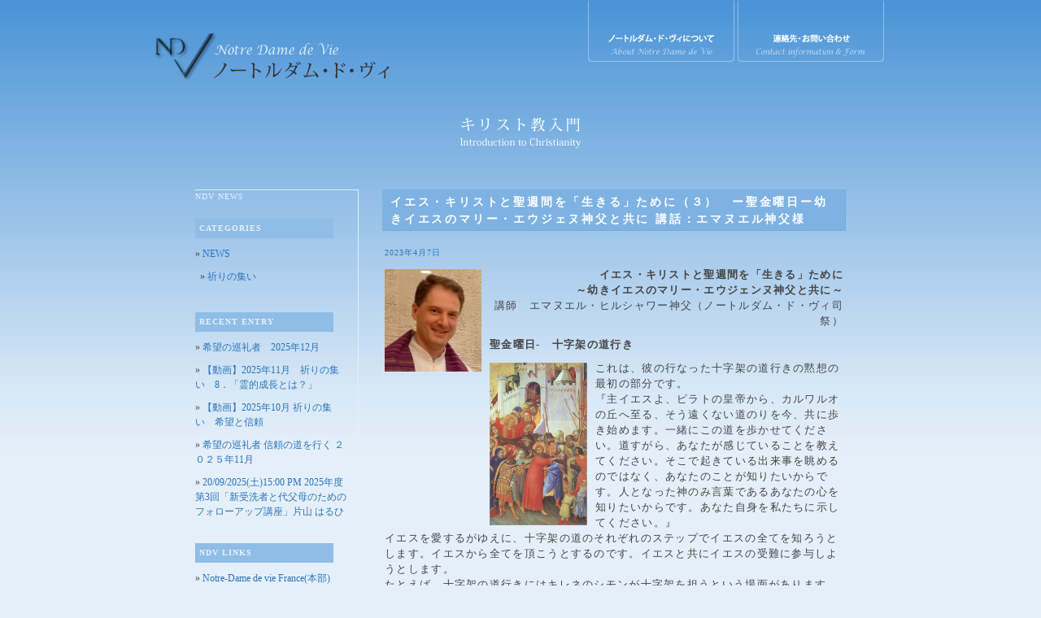

--- FILE ---
content_type: text/html; charset=UTF-8
request_url: https://ndv-jp.org/news/4396
body_size: 11267
content:

<!DOCTYPE html PUBLIC "-//W3C//DTD XHTML 1.0 Transitional//EN" "http://www.w3.org/TR/xhtml1/DTD/xhtml1-transitional.dtd">
<html xmlns="http://www.w3.org/1999/xhtml" lang="ja">

<head profile="http://gmpg.org/xfn/11">

<!-- Google tag (gtag.js) -->
<script async src="https://www.googletagmanager.com/gtag/js?id=G-LSQZEL2JW7"></script>
<script>
  window.dataLayer = window.dataLayer || [];
  function gtag(){dataLayer.push(arguments);}
  gtag('js', new Date());

  gtag('config', 'G-LSQZEL2JW7');
</script>


<meta http-equiv="Content-Type" content="text/html; charset=UTF-8" />
<meta name="viewport" content="width=device-width"><title>
イエス・キリストと聖週間を「生きる」ために（３）　ー聖金曜日ー幼きイエスのマリー・エウジェヌ神父と共に  講話：エマヌエル神父様 &laquo; ノートルダム・ド・ヴィ（ノートルダムドヴィいのちの聖母会）</title>
<script type="text/javascript" src="https://ndv-jp.org/wp-content/themes/sb_basic_v2/scripts/prototype.js"></script>
<script type="text/javascript" src="https://ndv-jp.org/wp-content/themes/sb_basic_v2/scripts/scriptaculous/scriptaculous.js?load=effects"></script>
<script type="text/javascript" src="https://ndv-jp.org/wp-content/themes/sb_basic_v2/scripts/soundboard.js"></script>
<script type="text/javascript" src="//ajax.googleapis.com/ajax/libs/jquery/1/jquery.min.js"></script>
<link rel="stylesheet" media="print, screen and (min-width: 640px)" href="https://ndv-jp.org/wp-content/themes/sb_basic_v2/pc.css">
<link rel="stylesheet" media="screen and (max-width: 639px)" href="https://ndv-jp.org/wp-content/themes/sb_basic_v2/sp.css">
<style type="text/css" media="screen">
	@import url( https://ndv-jp.org/wp-content/themes/sb_basic_v2/style.css );
</style>
<link rel="pingback" href="https://ndv-jp.org/xmlrpc.php" />

<!---->
<script type="text/javascript" src="https://ndv-jp.org/wp-content/themes/sb_basic_v2/scripts/flexslider/jquery.flexslider.js"></script>
<link href="https://ndv-jp.org/wp-content/themes/sb_basic_v2/scripts/flexslider/flexslider.css" rel="stylesheet" type="text/css" />
<script language="javascript">
$(function() {
	$(".flexslider").flexslider({
	animation: "fade",              //String: Select your animation type, "fade" or "slide"
	easing: "swing",               //{NEW} String: Determines the easing method used in jQuery transitions. jQuery easing plugin is supported!
	direction: "horizontal",        //String: Select the sliding direction, "horizontal" or "vertical"
	slideshow: true,                //Boolean: Animate slider automatically
	slideshowSpeed: 2000,           //Integer: Set the speed of the slideshow cycling, in milliseconds
	animationSpeed: 1000,            //Integer: Set the speed of animations, in milliseconds
	animationLoop: true,
	initDelay: 0,                   //{NEW} Integer: Set an initialization delay, in milliseconds
	 
	// Usability features
	pauseOnAction: true,            //Boolean: Pause the slideshow when interacting with control elements, highly recommended.
	pauseOnHover: false,            //Boolean: Pause the slideshow when hovering over slider, then resume when no longer hovering
	useCSS: true,                   //{NEW} Boolean: Slider will use CSS3 transitions if available
	touch: true,                    //{NEW} Boolean: Allow touch swipe navigation of the slider on touch-enabled devices
	video: false,                   //{NEW} Boolean: If using video in the slider, will prevent CSS3 3D Transforms to avoid graphical glitches
	 
	// Primary Controls
	controlNav: false,               //Boolean: Create navigation for paging control of each clide? Note: Leave true for manualControls usage
	directionNav: false,             //Boolean: Create navigation for previous/next navigation? (true/false)
	prevText: "Previous",           //String: Set the text for the "previous" directionNav item
	nextText: "Next",               //String: Set the text for the "next" directionNav item
	 
	// Secondary Navigation
	keyboard: true,                 //Boolean: Allow slider navigating via keyboard left/right keys
	multipleKeyboard: false,        //{NEW} Boolean: Allow keyboard navigation to affect multiple sliders. Default behavior cuts out keyboard navigation with more than one slider present.
	mousewheel: false,              //{UPDATED} Boolean: Requires jquery.mousewheel.js (https://github.com/brandonaaron/jquery-mousewheel) - Allows slider navigating via mousewheel
	pausePlay: false,               //Boolean: Create pause/play dynamic element
	pauseText: 'Pause',             //String: Set the text for the "pause" pausePlay item
	playText: 'Play',               //String: Set the text for the "play" pausePlay item
	 
	// Carousel Options
	itemWidth: 0,                   //{NEW} Integer: Box-model width of individual carousel items, including horizontal borders and padding.
	itemMargin: 0,                  //{NEW} Integer: Margin between carousel items.
	minItems: 0,                    //{NEW} Integer: Minimum number of carousel items that should be visible. Items will resize fluidly when below this.
	maxItems: 0,                    //{NEW} Integer: Maxmimum number of carousel items that should be visible. Items will resize fluidly when above this limit.
	move: 0,                        //{NEW} Integer: Number of carousel items that should move on animation. If 0, slider will move all visible items.
    });
});
</script>

<meta name='robots' content='max-image-preview:large' />
<link rel="alternate" type="application/rss+xml" title="ノートルダム・ド・ヴィ（ノートルダムドヴィいのちの聖母会） &raquo; フィード" href="https://ndv-jp.org/feed" />
<link rel="alternate" type="application/rss+xml" title="ノートルダム・ド・ヴィ（ノートルダムドヴィいのちの聖母会） &raquo; コメントフィード" href="https://ndv-jp.org/comments/feed" />
<script type="text/javascript">
/* <![CDATA[ */
window._wpemojiSettings = {"baseUrl":"https:\/\/s.w.org\/images\/core\/emoji\/15.0.3\/72x72\/","ext":".png","svgUrl":"https:\/\/s.w.org\/images\/core\/emoji\/15.0.3\/svg\/","svgExt":".svg","source":{"concatemoji":"https:\/\/ndv-jp.org\/wp-includes\/js\/wp-emoji-release.min.js?ver=6.5.7"}};
/*! This file is auto-generated */
!function(i,n){var o,s,e;function c(e){try{var t={supportTests:e,timestamp:(new Date).valueOf()};sessionStorage.setItem(o,JSON.stringify(t))}catch(e){}}function p(e,t,n){e.clearRect(0,0,e.canvas.width,e.canvas.height),e.fillText(t,0,0);var t=new Uint32Array(e.getImageData(0,0,e.canvas.width,e.canvas.height).data),r=(e.clearRect(0,0,e.canvas.width,e.canvas.height),e.fillText(n,0,0),new Uint32Array(e.getImageData(0,0,e.canvas.width,e.canvas.height).data));return t.every(function(e,t){return e===r[t]})}function u(e,t,n){switch(t){case"flag":return n(e,"\ud83c\udff3\ufe0f\u200d\u26a7\ufe0f","\ud83c\udff3\ufe0f\u200b\u26a7\ufe0f")?!1:!n(e,"\ud83c\uddfa\ud83c\uddf3","\ud83c\uddfa\u200b\ud83c\uddf3")&&!n(e,"\ud83c\udff4\udb40\udc67\udb40\udc62\udb40\udc65\udb40\udc6e\udb40\udc67\udb40\udc7f","\ud83c\udff4\u200b\udb40\udc67\u200b\udb40\udc62\u200b\udb40\udc65\u200b\udb40\udc6e\u200b\udb40\udc67\u200b\udb40\udc7f");case"emoji":return!n(e,"\ud83d\udc26\u200d\u2b1b","\ud83d\udc26\u200b\u2b1b")}return!1}function f(e,t,n){var r="undefined"!=typeof WorkerGlobalScope&&self instanceof WorkerGlobalScope?new OffscreenCanvas(300,150):i.createElement("canvas"),a=r.getContext("2d",{willReadFrequently:!0}),o=(a.textBaseline="top",a.font="600 32px Arial",{});return e.forEach(function(e){o[e]=t(a,e,n)}),o}function t(e){var t=i.createElement("script");t.src=e,t.defer=!0,i.head.appendChild(t)}"undefined"!=typeof Promise&&(o="wpEmojiSettingsSupports",s=["flag","emoji"],n.supports={everything:!0,everythingExceptFlag:!0},e=new Promise(function(e){i.addEventListener("DOMContentLoaded",e,{once:!0})}),new Promise(function(t){var n=function(){try{var e=JSON.parse(sessionStorage.getItem(o));if("object"==typeof e&&"number"==typeof e.timestamp&&(new Date).valueOf()<e.timestamp+604800&&"object"==typeof e.supportTests)return e.supportTests}catch(e){}return null}();if(!n){if("undefined"!=typeof Worker&&"undefined"!=typeof OffscreenCanvas&&"undefined"!=typeof URL&&URL.createObjectURL&&"undefined"!=typeof Blob)try{var e="postMessage("+f.toString()+"("+[JSON.stringify(s),u.toString(),p.toString()].join(",")+"));",r=new Blob([e],{type:"text/javascript"}),a=new Worker(URL.createObjectURL(r),{name:"wpTestEmojiSupports"});return void(a.onmessage=function(e){c(n=e.data),a.terminate(),t(n)})}catch(e){}c(n=f(s,u,p))}t(n)}).then(function(e){for(var t in e)n.supports[t]=e[t],n.supports.everything=n.supports.everything&&n.supports[t],"flag"!==t&&(n.supports.everythingExceptFlag=n.supports.everythingExceptFlag&&n.supports[t]);n.supports.everythingExceptFlag=n.supports.everythingExceptFlag&&!n.supports.flag,n.DOMReady=!1,n.readyCallback=function(){n.DOMReady=!0}}).then(function(){return e}).then(function(){var e;n.supports.everything||(n.readyCallback(),(e=n.source||{}).concatemoji?t(e.concatemoji):e.wpemoji&&e.twemoji&&(t(e.twemoji),t(e.wpemoji)))}))}((window,document),window._wpemojiSettings);
/* ]]> */
</script>
<style id='wp-emoji-styles-inline-css' type='text/css'>

	img.wp-smiley, img.emoji {
		display: inline !important;
		border: none !important;
		box-shadow: none !important;
		height: 1em !important;
		width: 1em !important;
		margin: 0 0.07em !important;
		vertical-align: -0.1em !important;
		background: none !important;
		padding: 0 !important;
	}
</style>
<link rel='stylesheet' id='wp-block-library-css' href='https://ndv-jp.org/wp-includes/css/dist/block-library/style.min.css?ver=6.5.7' type='text/css' media='all' />
<style id='classic-theme-styles-inline-css' type='text/css'>
/*! This file is auto-generated */
.wp-block-button__link{color:#fff;background-color:#32373c;border-radius:9999px;box-shadow:none;text-decoration:none;padding:calc(.667em + 2px) calc(1.333em + 2px);font-size:1.125em}.wp-block-file__button{background:#32373c;color:#fff;text-decoration:none}
</style>
<style id='global-styles-inline-css' type='text/css'>
body{--wp--preset--color--black: #000000;--wp--preset--color--cyan-bluish-gray: #abb8c3;--wp--preset--color--white: #ffffff;--wp--preset--color--pale-pink: #f78da7;--wp--preset--color--vivid-red: #cf2e2e;--wp--preset--color--luminous-vivid-orange: #ff6900;--wp--preset--color--luminous-vivid-amber: #fcb900;--wp--preset--color--light-green-cyan: #7bdcb5;--wp--preset--color--vivid-green-cyan: #00d084;--wp--preset--color--pale-cyan-blue: #8ed1fc;--wp--preset--color--vivid-cyan-blue: #0693e3;--wp--preset--color--vivid-purple: #9b51e0;--wp--preset--gradient--vivid-cyan-blue-to-vivid-purple: linear-gradient(135deg,rgba(6,147,227,1) 0%,rgb(155,81,224) 100%);--wp--preset--gradient--light-green-cyan-to-vivid-green-cyan: linear-gradient(135deg,rgb(122,220,180) 0%,rgb(0,208,130) 100%);--wp--preset--gradient--luminous-vivid-amber-to-luminous-vivid-orange: linear-gradient(135deg,rgba(252,185,0,1) 0%,rgba(255,105,0,1) 100%);--wp--preset--gradient--luminous-vivid-orange-to-vivid-red: linear-gradient(135deg,rgba(255,105,0,1) 0%,rgb(207,46,46) 100%);--wp--preset--gradient--very-light-gray-to-cyan-bluish-gray: linear-gradient(135deg,rgb(238,238,238) 0%,rgb(169,184,195) 100%);--wp--preset--gradient--cool-to-warm-spectrum: linear-gradient(135deg,rgb(74,234,220) 0%,rgb(151,120,209) 20%,rgb(207,42,186) 40%,rgb(238,44,130) 60%,rgb(251,105,98) 80%,rgb(254,248,76) 100%);--wp--preset--gradient--blush-light-purple: linear-gradient(135deg,rgb(255,206,236) 0%,rgb(152,150,240) 100%);--wp--preset--gradient--blush-bordeaux: linear-gradient(135deg,rgb(254,205,165) 0%,rgb(254,45,45) 50%,rgb(107,0,62) 100%);--wp--preset--gradient--luminous-dusk: linear-gradient(135deg,rgb(255,203,112) 0%,rgb(199,81,192) 50%,rgb(65,88,208) 100%);--wp--preset--gradient--pale-ocean: linear-gradient(135deg,rgb(255,245,203) 0%,rgb(182,227,212) 50%,rgb(51,167,181) 100%);--wp--preset--gradient--electric-grass: linear-gradient(135deg,rgb(202,248,128) 0%,rgb(113,206,126) 100%);--wp--preset--gradient--midnight: linear-gradient(135deg,rgb(2,3,129) 0%,rgb(40,116,252) 100%);--wp--preset--font-size--small: 13px;--wp--preset--font-size--medium: 20px;--wp--preset--font-size--large: 36px;--wp--preset--font-size--x-large: 42px;--wp--preset--spacing--20: 0.44rem;--wp--preset--spacing--30: 0.67rem;--wp--preset--spacing--40: 1rem;--wp--preset--spacing--50: 1.5rem;--wp--preset--spacing--60: 2.25rem;--wp--preset--spacing--70: 3.38rem;--wp--preset--spacing--80: 5.06rem;--wp--preset--shadow--natural: 6px 6px 9px rgba(0, 0, 0, 0.2);--wp--preset--shadow--deep: 12px 12px 50px rgba(0, 0, 0, 0.4);--wp--preset--shadow--sharp: 6px 6px 0px rgba(0, 0, 0, 0.2);--wp--preset--shadow--outlined: 6px 6px 0px -3px rgba(255, 255, 255, 1), 6px 6px rgba(0, 0, 0, 1);--wp--preset--shadow--crisp: 6px 6px 0px rgba(0, 0, 0, 1);}:where(.is-layout-flex){gap: 0.5em;}:where(.is-layout-grid){gap: 0.5em;}body .is-layout-flex{display: flex;}body .is-layout-flex{flex-wrap: wrap;align-items: center;}body .is-layout-flex > *{margin: 0;}body .is-layout-grid{display: grid;}body .is-layout-grid > *{margin: 0;}:where(.wp-block-columns.is-layout-flex){gap: 2em;}:where(.wp-block-columns.is-layout-grid){gap: 2em;}:where(.wp-block-post-template.is-layout-flex){gap: 1.25em;}:where(.wp-block-post-template.is-layout-grid){gap: 1.25em;}.has-black-color{color: var(--wp--preset--color--black) !important;}.has-cyan-bluish-gray-color{color: var(--wp--preset--color--cyan-bluish-gray) !important;}.has-white-color{color: var(--wp--preset--color--white) !important;}.has-pale-pink-color{color: var(--wp--preset--color--pale-pink) !important;}.has-vivid-red-color{color: var(--wp--preset--color--vivid-red) !important;}.has-luminous-vivid-orange-color{color: var(--wp--preset--color--luminous-vivid-orange) !important;}.has-luminous-vivid-amber-color{color: var(--wp--preset--color--luminous-vivid-amber) !important;}.has-light-green-cyan-color{color: var(--wp--preset--color--light-green-cyan) !important;}.has-vivid-green-cyan-color{color: var(--wp--preset--color--vivid-green-cyan) !important;}.has-pale-cyan-blue-color{color: var(--wp--preset--color--pale-cyan-blue) !important;}.has-vivid-cyan-blue-color{color: var(--wp--preset--color--vivid-cyan-blue) !important;}.has-vivid-purple-color{color: var(--wp--preset--color--vivid-purple) !important;}.has-black-background-color{background-color: var(--wp--preset--color--black) !important;}.has-cyan-bluish-gray-background-color{background-color: var(--wp--preset--color--cyan-bluish-gray) !important;}.has-white-background-color{background-color: var(--wp--preset--color--white) !important;}.has-pale-pink-background-color{background-color: var(--wp--preset--color--pale-pink) !important;}.has-vivid-red-background-color{background-color: var(--wp--preset--color--vivid-red) !important;}.has-luminous-vivid-orange-background-color{background-color: var(--wp--preset--color--luminous-vivid-orange) !important;}.has-luminous-vivid-amber-background-color{background-color: var(--wp--preset--color--luminous-vivid-amber) !important;}.has-light-green-cyan-background-color{background-color: var(--wp--preset--color--light-green-cyan) !important;}.has-vivid-green-cyan-background-color{background-color: var(--wp--preset--color--vivid-green-cyan) !important;}.has-pale-cyan-blue-background-color{background-color: var(--wp--preset--color--pale-cyan-blue) !important;}.has-vivid-cyan-blue-background-color{background-color: var(--wp--preset--color--vivid-cyan-blue) !important;}.has-vivid-purple-background-color{background-color: var(--wp--preset--color--vivid-purple) !important;}.has-black-border-color{border-color: var(--wp--preset--color--black) !important;}.has-cyan-bluish-gray-border-color{border-color: var(--wp--preset--color--cyan-bluish-gray) !important;}.has-white-border-color{border-color: var(--wp--preset--color--white) !important;}.has-pale-pink-border-color{border-color: var(--wp--preset--color--pale-pink) !important;}.has-vivid-red-border-color{border-color: var(--wp--preset--color--vivid-red) !important;}.has-luminous-vivid-orange-border-color{border-color: var(--wp--preset--color--luminous-vivid-orange) !important;}.has-luminous-vivid-amber-border-color{border-color: var(--wp--preset--color--luminous-vivid-amber) !important;}.has-light-green-cyan-border-color{border-color: var(--wp--preset--color--light-green-cyan) !important;}.has-vivid-green-cyan-border-color{border-color: var(--wp--preset--color--vivid-green-cyan) !important;}.has-pale-cyan-blue-border-color{border-color: var(--wp--preset--color--pale-cyan-blue) !important;}.has-vivid-cyan-blue-border-color{border-color: var(--wp--preset--color--vivid-cyan-blue) !important;}.has-vivid-purple-border-color{border-color: var(--wp--preset--color--vivid-purple) !important;}.has-vivid-cyan-blue-to-vivid-purple-gradient-background{background: var(--wp--preset--gradient--vivid-cyan-blue-to-vivid-purple) !important;}.has-light-green-cyan-to-vivid-green-cyan-gradient-background{background: var(--wp--preset--gradient--light-green-cyan-to-vivid-green-cyan) !important;}.has-luminous-vivid-amber-to-luminous-vivid-orange-gradient-background{background: var(--wp--preset--gradient--luminous-vivid-amber-to-luminous-vivid-orange) !important;}.has-luminous-vivid-orange-to-vivid-red-gradient-background{background: var(--wp--preset--gradient--luminous-vivid-orange-to-vivid-red) !important;}.has-very-light-gray-to-cyan-bluish-gray-gradient-background{background: var(--wp--preset--gradient--very-light-gray-to-cyan-bluish-gray) !important;}.has-cool-to-warm-spectrum-gradient-background{background: var(--wp--preset--gradient--cool-to-warm-spectrum) !important;}.has-blush-light-purple-gradient-background{background: var(--wp--preset--gradient--blush-light-purple) !important;}.has-blush-bordeaux-gradient-background{background: var(--wp--preset--gradient--blush-bordeaux) !important;}.has-luminous-dusk-gradient-background{background: var(--wp--preset--gradient--luminous-dusk) !important;}.has-pale-ocean-gradient-background{background: var(--wp--preset--gradient--pale-ocean) !important;}.has-electric-grass-gradient-background{background: var(--wp--preset--gradient--electric-grass) !important;}.has-midnight-gradient-background{background: var(--wp--preset--gradient--midnight) !important;}.has-small-font-size{font-size: var(--wp--preset--font-size--small) !important;}.has-medium-font-size{font-size: var(--wp--preset--font-size--medium) !important;}.has-large-font-size{font-size: var(--wp--preset--font-size--large) !important;}.has-x-large-font-size{font-size: var(--wp--preset--font-size--x-large) !important;}
.wp-block-navigation a:where(:not(.wp-element-button)){color: inherit;}
:where(.wp-block-post-template.is-layout-flex){gap: 1.25em;}:where(.wp-block-post-template.is-layout-grid){gap: 1.25em;}
:where(.wp-block-columns.is-layout-flex){gap: 2em;}:where(.wp-block-columns.is-layout-grid){gap: 2em;}
.wp-block-pullquote{font-size: 1.5em;line-height: 1.6;}
</style>
<link rel='stylesheet' id='contact-form-7-css' href='https://ndv-jp.org/wp-content/plugins/contact-form-7/includes/css/styles.css?ver=5.1.6' type='text/css' media='all' />
<script type="text/javascript" src="https://ndv-jp.org/wp-includes/js/jquery/jquery.min.js?ver=3.7.1" id="jquery-core-js"></script>
<script type="text/javascript" src="https://ndv-jp.org/wp-includes/js/jquery/jquery-migrate.min.js?ver=3.4.1" id="jquery-migrate-js"></script>
<link rel="https://api.w.org/" href="https://ndv-jp.org/wp-json/" /><link rel="alternate" type="application/json" href="https://ndv-jp.org/wp-json/wp/v2/posts/4396" /><link rel="EditURI" type="application/rsd+xml" title="RSD" href="https://ndv-jp.org/xmlrpc.php?rsd" />
<meta name="generator" content="WordPress 6.5.7" />
<link rel="canonical" href="https://ndv-jp.org/news/4396" />
<link rel='shortlink' href='https://ndv-jp.org/?p=4396' />
<link rel="alternate" type="application/json+oembed" href="https://ndv-jp.org/wp-json/oembed/1.0/embed?url=https%3A%2F%2Fndv-jp.org%2Fnews%2F4396" />
<link rel="alternate" type="text/xml+oembed" href="https://ndv-jp.org/wp-json/oembed/1.0/embed?url=https%3A%2F%2Fndv-jp.org%2Fnews%2F4396&#038;format=xml" />
</head>

<body class="post-template-default single single-post postid-4396 single-format-standard" oncontextmenu="return false;" oncopy="return false">

<div id="rap">
<div id="frm_bg" class="clear">
<div id="frm_head" class="frm_w aligncenter">

<div id="head_menu_sp" class="spo">
	<div id="head_menu_sp_btn" class="clear">
		<div id="head_menu_sp_btn_r">
		<ul>
		<li><a href="javascript:void(0);" onclick="slide_onoff('#head_menu_sp_pd_list')"><img src="https://ndv-jp.org/wp-content/themes/sb_basic_v2/images/cmn/header_menu_btn.png" alt="MENU" class="onM" /></a></li>
				<li><a href="javascript:void(0);" onclick="history.back();"><img src="https://ndv-jp.org/wp-content/themes/sb_basic_v2/images/cmn/header_back_btn.png" alt="Back" class="onM" /></a></li>
				</ul>
		</div>
	</div>
	<div id="head_menu_sp_pd">
		<div id="head_menu_sp_pd_list" class="clear">
		<ul>
		<li><a href="/about">ノートルダム・ド・ヴィについて</a></li>
		<li><a href="/info">ご連絡先・お問い合わせ</a></li>
		<li><a href="/c/christianity-primer">キリスト教入門</a></li>
		<li><a href="/c/how-to-pray">祈りを学びたい人に</a></li>
		<li><a href="/c/carmel-spirutuality">カルメルの霊性</a></li>
		<li><a href="/marie">幼きイエスのマリー・エウジェンヌ師</a></li>
        <li><a href="https://www.facebook.com/notredamedevie.japan" target="_blank">公式facebookページ</a></li>
        <li><a href="https://www.youtube.com/channel/UCdK7SOjJXPSA0lDrBvGipmQ" target="_blank">Youtubeチャンネル</a></li>
		</ul>
		</div>
	</div>
</div><!--/head_menu_sp-->
<div class="logo_sp spo"><a href="/"><img src="https://ndv-jp.org/wp-content/themes/sb_basic_v2/images/cmn/head_logo_sp.png" alt="ノートルダム・ド・ヴィ" class="onM" /></a></div>

<table class="pc_head pco">
<tr valign="top">
<td class="logo"><a href="/"><img src="https://ndv-jp.org/wp-content/themes/sb_basic_v2/images/cmn/head_logo.png" alt="ノートルダム・ド・ヴィ" class="onM" /></a></td>
<td class="menu01"><a href="/about"><img src="https://ndv-jp.org/wp-content/themes/sb_basic_v2/images/cmn/head_menu_001.png" alt="ノートルダム・ド・ヴィについて" class="onM" /></a></td>
<td class="menu02"><a href="/info"><img src="https://ndv-jp.org/wp-content/themes/sb_basic_v2/images/cmn/head_menu_002.png" alt="連絡先・お問い合わせ" class="onM" /></a></td>
</tr>
</table>



<div class="header_title">


	<img src="https://ndv-jp.org/wp-content/themes/sb_basic_v2/img/cate_title_crist.png" border="0"><br />


</div>
</div>

<div id="frm_content" class="frm_w aligncenter clear">

<!-- end header -->
		
		﻿<div id="content">




<div class="post-4396 post type-post status-publish format-standard hentry category-news category-christianity-primer category-faith" id="post-4396">

<h3 class="page"><a href="https://ndv-jp.org/news/4396" rel="bookmark">イエス・キリストと聖週間を「生きる」ために（３）　ー聖金曜日ー幼きイエスのマリー・エウジェヌ神父と共に  講話：エマヌエル神父様</a></h3>

<div class="page_date">2023年4月7日</div>


	<div class="storycontent">

				<p style="text-align: right;"><strong><img decoding="async" class="alignleft wp-image-4435" src="https://ndv-jp.org/wp-content/uploads/2016/03/5565c4e8a8b797bac8b0af1910bcaac1-189x200.jpg" alt="エマヌエル神父様" width="119" height="126" srcset="https://ndv-jp.org/wp-content/uploads/2016/03/5565c4e8a8b797bac8b0af1910bcaac1-189x200.jpg 189w, https://ndv-jp.org/wp-content/uploads/2016/03/5565c4e8a8b797bac8b0af1910bcaac1.jpg 300w" sizes="(max-width: 119px) 100vw, 119px" />イエス・キリストと聖週間を「生きる」ために<br />
～幼きイエスのマリー・エウジェンヌ神父と共に～</strong><br />
講師　エマヌエル・ヒルシャワー神父（ノートルダム・ド・ヴィ司祭）</p>
<p><strong>聖金曜日-　十字架の道行き</strong></p>
<p><img decoding="async" class="alignleft size-medium wp-image-866" title="chemin de croix" src="https://ndv-jp.org/wp-content/uploads/2010/05/chemin-de-croix1-120x200.png" alt="chemin de croix" width="120" height="200" srcset="https://ndv-jp.org/wp-content/uploads/2010/05/chemin-de-croix1-120x200.png 120w, https://ndv-jp.org/wp-content/uploads/2010/05/chemin-de-croix1-240x400.png 240w, https://ndv-jp.org/wp-content/uploads/2010/05/chemin-de-croix1.png 680w" sizes="(max-width: 120px) 100vw, 120px" />これは、彼の行なった十字架の道行きの黙想の最初の部分です。<br />
『主イエスよ、ピラトの皇帝から、カルワルオの丘へ至る、そう遠くない道のりを今、共に歩き始めます。一緒にこの道を歩かせてください。道すがら、あなたが感じていることを教えてください。そこで起きている出来事を眺めるのではなく、あなたのことが知りたいからです。人となった神のみ言葉であるあなたの心を知りたいからです。あなた自身を私たちに示してください。』<br />
イエスを愛するがゆえに、十字架の道のそれぞれのステップでイエスの全てを知ろうとします。イエスから全てを頂こうとするのです。イエスと共にイエスの受難に参与しようとします。<br />
たとえば、十字架の道行きにはキレネのシモンが十字架を担うという場面があります。そこでマリー・エウジェンヌ師は、直接、キレネのシモンに語りかけます。<br />
『シモンよ、あなたにはこの意味が分からなかったのだ。私たちも十字架を担わされるとき、その意味がわからないように私たちもシモンのように抗議してしまう。なぜ、こんな十字架を背負わされるのか・・・。だが、主よ、あなたはその限りない慈しみによって私たちの抗議に負けず、時に立派な十字架を与えてくださる。私たちがもっと愛深き者となり、使命を果たし、実を結ぶために必要な十字架を。なぜなら、苦しみを知らない者は、何も知らないのだから。』</p>
<p><strong>イエスの最後の息</strong></p>
<p><img decoding="async" class="alignleft size-medium wp-image-850" title="croix" src="https://ndv-jp.org/wp-content/uploads/2010/05/croix-200x134.png" alt="croix" width="200" height="134" srcset="https://ndv-jp.org/wp-content/uploads/2010/05/croix-200x134.png 200w, https://ndv-jp.org/wp-content/uploads/2010/05/croix-400x269.png 400w, https://ndv-jp.org/wp-content/uploads/2010/05/croix.png 925w" sizes="(max-width: 200px) 100vw, 200px" />イエスが十字架で息を引き取った時、マリー・エウジェンヌ師は、本当にイエスの側に立っているかのようでした。私たちもその場所に招かれています。聖書の中で“イエスが息を引き取られた”と書いてあります。イエスの言葉、“父よ、私の霊を御手にゆだねます。”にある霊は、マリー・エウジェンヌ師にとっては聖霊です。そして彼はイエスのすぐ側で、この息を頂こうとします。これが師の祈りでした。<br />
『イエスよ、あなたの最後の息をいただき、その息吹に乗って父のもとに行かせてください。私の魂も、あなたの息吹に運ばれていきますように。神の息、イエスの息吹、その息吹をおし抱き、自分のものとしたいのです。』<br />
その受難と死によって、イエスは私たちに全てをくださいました。全てを下さったので、彼にはもう何も残っていません。そして、ご自分自身を私たちにくださったのです。父に全てを返し、私たち一人ひとりにも下さいます。イエスは、私たち一人ひとりに私たちの人生の意味を教えてくれます。なぜなら、私たちもイエスと同じことをするように招かれているからです。頂いた聖霊の恵みを持って、マリアと共に・・・・。<br />
（つづく）</p>
		
	</div>

</div>



<div class="comment_frm">
<div align="center"></div>
</div>


</div> <!-- /content -->	
	
<!-- begin sidebar -->


	
<div id="menu" class="waku">
<div class="sidebar_title">NDV NEWS</div>

<ul>
<li><div class="widget_title">CATEGORIES</div>
	<ul>
		<li>	<a href="https://ndv-jp.org/c/news">NEWS</a><br />
			<ul class="children">
				<li class="cat-item cat-item-24"><a href="https://ndv-jp.org/c/news/meeting">祈りの集い</a>
</li>
			</ul>
		</li>
	</ul>
</li>

<li><div class="widget_title">RECENT ENTRY</div>
			<ul>
				<li><a href="https://ndv-jp.org/news/8638" rel="bookmark">希望の巡礼者　2025年12月</a></li>
				<li><a href="https://ndv-jp.org/news/8635" rel="bookmark">【動画】2025年11月　祈りの集い　8．「霊的成長とは？」</a></li>
				<li><a href="https://ndv-jp.org/news/8631" rel="bookmark">【動画】2025年10月 祈りの集い　希望と信頼</a></li>
				<li><a href="https://ndv-jp.org/news/8626" rel="bookmark">希望の巡礼者 信頼の道を行く ２０２５年11月</a></li>
				<li><a href="https://ndv-jp.org/news/8623" rel="bookmark">20/09/2025(土)15:00 PM 2025年度 第3回「新受洗者と代父母のためのフォローアップ講座」片山 はるひ</a></li>
				</ul>
			</li>


<li id="linkcat-4" class="widget widget_links"><div class="widget_title">NDV LINKS</div>
	<ul class='xoxo blogroll'>
<li><a href="http://www.notredamedevie.org/" rel="noopener" target="_blank">Notre-Dame de vie France(本部)</a></li>

	</ul>
</li>

</ul>
</div>	

<!-- end sidebar -->

<!-- begin footer -->

</div> <!-- /frm_content -->
</div> <!-- /frm_bg -->

<div id="frm_foot" class="frm_w_footer aligncenter">

<div align="center" style="margin:20px 0 0" class="pco">
<table border="0" cellpadding="0" cellspacing="0" width="820">
<tr>
<td width="25%" align="center">
<a href="https://ndv-jp.org/c/christianity-primer"><img src="https://ndv-jp.org/wp-content/themes/sb_basic_v2/img/menu_banner_crist.gif" border="0" class="onM"></a><br />
</td>
<td width="25%" align="center">
<a href="https://ndv-jp.org/c/how-to-pray"><img src="https://ndv-jp.org/wp-content/themes/sb_basic_v2/img/menu_banner_inori.gif" border="0" class="onM"></a><br />
</td>
<td width="25%" align="center">
<a href="https://ndv-jp.org/c/carmel-spirutuality"><img src="https://ndv-jp.org/wp-content/themes/sb_basic_v2/img/menu_banner_calmel.gif" border="0" class="onM"></a><br />
</td>
<td width="25%" align="center">
<a href="https://ndv-jp.org/marie"><img src="https://ndv-jp.org/wp-content/themes/sb_basic_v2/img/menu_banner_mary.gif" border="0" class="onM"></a><br />
</td>
</tr>
</table>
</div>

<div class="spo" style="text-align:center;margin:20px 0 0">
<a href="https://ndv-jp.org/c/christianity-primer"><img src="https://ndv-jp.org/wp-content/themes/sb_basic_v2/img/menu_banner_crist.gif" border="0" class="onM"></a><br />
<a href="https://ndv-jp.org/c/how-to-pray"><img src="https://ndv-jp.org/wp-content/themes/sb_basic_v2/img/menu_banner_inori.gif" border="0" class="onM"></a><br />
<a href="https://ndv-jp.org/c/carmel-spirutuality"><img src="https://ndv-jp.org/wp-content/themes/sb_basic_v2/img/menu_banner_calmel.gif" border="0" class="onM"></a><br />
<a href="https://ndv-jp.org/marie"><img src="https://ndv-jp.org/wp-content/themes/sb_basic_v2/img/menu_banner_mary.gif" border="0" class="onM"></a><br />
<a href="https://www.facebook.com/notredamedevie.japan" target="_blank"><img src="https://ndv-jp.org/wp-content/themes/sb_basic_v2/img/menu_banner_facebook.gif" border="0" class="onM"></a><br />
<a href="https://www.youtube.com/channel/UCdK7SOjJXPSA0lDrBvGipmQ" target="_blank"><img src="https://ndv-jp.org/wp-content/themes/sb_basic_v2/img/menu_banner_youtube.gif" border="0" class="onM"></a><br />
</div>


<div id="footer">
<table border="0" cellpadding="0" cellspacing="0" width="100%">
<tr>
<td valign="top" class="footer_mary">
<img src="https://ndv-jp.org/wp-content/themes/sb_basic_v2/img/footer_mary.jpg" />
</td>
<td valign="top" class="footer_link">
<a href="https://ndv-jp.org/"><img src="https://ndv-jp.org/wp-content/themes/sb_basic_v2/img/footer_link_home.jpg" border="0" class="onM"></a>
<img src="https://ndv-jp.org/wp-content/themes/sb_basic_v2/img/footer_link_bar.jpg">
<a href="https://ndv-jp.org/search"><img src="https://ndv-jp.org/wp-content/themes/sb_basic_v2/img/footer_link_search.jpg" class="onM"></a>
<img src="https://ndv-jp.org/wp-content/themes/sb_basic_v2/img/footer_link_bar.jpg">
<a href="https://ndv-jp.org/link"><img src="https://ndv-jp.org/wp-content/themes/sb_basic_v2/img/footer_link_link.jpg" class="onM"></a>
<img src="https://ndv-jp.org/wp-content/themes/sb_basic_v2/img/footer_link_bar.jpg">
<a href="https://ndv-jp.org/agreement"><img src="https://ndv-jp.org/wp-content/themes/sb_basic_v2/img/footer_link_kiyaku.jpg" class="onM"></a><br />
Copyright(c)2015 Notre Dame de Vie All Rights Reserved.&nbsp;&nbsp;
</td>
</tr>
</table>
</div>

<div id="footer_b">
<a href="http://www.j-biz.jp/" target="_blank">Web Produce</a> by <a href="http://www.soundboard.co.jp/" target="_blank">soundboard</a>.&nbsp;&nbsp;
</div>

</div>

</div> <!-- /rap -->

<script type="text/javascript" id="contact-form-7-js-extra">
/* <![CDATA[ */
var wpcf7 = {"apiSettings":{"root":"https:\/\/ndv-jp.org\/wp-json\/contact-form-7\/v1","namespace":"contact-form-7\/v1"}};
/* ]]> */
</script>
<script type="text/javascript" src="https://ndv-jp.org/wp-content/plugins/contact-form-7/includes/js/scripts.js?ver=5.1.6" id="contact-form-7-js"></script>
			<script src="https://www.google.com/recaptcha/api.js?render=6LeMtQUaAAAAAO1-h_GnciJpKiLy4iEKTPUNfS3k"></script>
			<script type="text/javascript">
				( function( grecaptcha ) {

					var anr_onloadCallback = function() {
						grecaptcha.execute(
							'6LeMtQUaAAAAAO1-h_GnciJpKiLy4iEKTPUNfS3k',
							{ action: 'advanced_nocaptcha_recaptcha' }
						).then( function( token ) {
							for ( var i = 0; i < document.forms.length; i++ ) {
								var form = document.forms[i];
								var captcha = form.querySelector( 'input[name="g-recaptcha-response"]' );
								if ( null === captcha )
									continue;

								captcha.value = token;
							}
						});
					};

					grecaptcha.ready( anr_onloadCallback );

					document.addEventListener( 'wpcf7submit', anr_onloadCallback, false );
					if ( typeof jQuery !== 'undefined' ) {
						//Woocommerce
						jQuery( document.body ).on( 'checkout_error', anr_onloadCallback );
					}
					//token is valid for 2 minutes, So get new token every after 1 minutes 50 seconds
					setInterval(anr_onloadCallback, 110000);

				} )( grecaptcha );
			</script>
			
<script type="text/javascript">

  var _gaq = _gaq || [];
  _gaq.push(['_setAccount', 'UA-17100139-1']);
  _gaq.push(['_trackPageview']);

  (function() {
    var ga = document.createElement('script'); ga.type = 'text/javascript'; ga.async = true;
    ga.src = ('https:' == document.location.protocol ? 'https://ssl' : 'http://www') + '.google-analytics.com/ga.js';
    var s = document.getElementsByTagName('script')[0]; s.parentNode.insertBefore(ga, s);
  })();

</script>

</body>
</html>

--- FILE ---
content_type: text/css
request_url: https://ndv-jp.org/wp-content/themes/sb_basic_v2/pc.css
body_size: 491
content:
.spo{
display:none;
}

#menu {
font-size:12px;/*menu内の基準フォントサイズ*/
margin:25px 0 0 50px;
padding: 0;
float:left;
width: 200px;
text-align:left;
}

#frm_bg{
margin:0 auto;
width:940px;
}

div.frm_w{
width:900px ;
}

/**/

table.world_table{
width:94%;
margin:20px auto;
}

table.world_table td{
border:1px dotted #98C2E8;
padding:5px 10px;
}

/**/

#home_slide_outer{
width:800px;
margin:20px auto;
}

/**/

.slider_box{
width:800px;
margin:20px auto;
}


#content {
margin:25px 50px 0 0;
padding: 0;
float:right;
width:570px;
}

#wide_content {
margin:25px 50px 0;
padding: 0;
width:800px;
}

/**/

.catehead p{
padding: 0px 0 0 40px;
}

/**/

div.frm_w_footer{
width:900px ;
}

#footer {
text-align: right;
}

.footer_mary{
width:640px;
text-align:right;
}

.footer_link{
text-align:right;
}

#footer_b{
text-align:right;
}

/**/

.waku{
border-top:1px #e5eff9 solid;
border-right:1px #e5eff9 solid;
min-height:350px;
}

.sidebar_title {
padding: 0;
margin: 0px 0px 20px;
font-size:10px;
letter-spacing:0.1em;
color:#e5eff9;
line-height:150%;
}

#menu ul {
margin: 0 10px 0 0;
}

#menu .widget_title {
margin:20px 20px 10px 0;
}

/**/

.header_title img{
margin:35px auto 25px;
}

--- FILE ---
content_type: text/css
request_url: https://ndv-jp.org/wp-content/themes/sb_basic_v2/style.css
body_size: 3768
content:
/*
Theme Name: Soundboard Base Template
Theme URI: http://www.soundboard.co.jp/
Description: Soundboard Base Template.
Version: 2.0
Author: SB
Tags:
*/

/*reCAPTCHAマークを消す*/
.grecaptcha-badge { visibility: hidden; }

/* sb */

html{
font-size:12px;/*header・content・footerの基準フォントサイズ*/
}

body {
color: #444444;
margin: 0;
padding: 0;
background: #e5eff9 url(img/bg.jpg) repeat-x;
}

h4{
font-size:14px;
letter-spacing:0.1em;
}

h5{
font-size:13px;
letter-spacing:0.1em;
}


h6{
font-size:12px;
letter-spacing:0.1em;
}

/**/

.flexslider li{
padding:0;
}

/**/

.header_title{
text-align:center;
}

/**/

table{
border-collapse:collapse;
}

table.world_table{
}

table.world_table td{
}


/**/

.pc_head{
margin:0;
width:900px;
}

.pc_head .logo{
padding:0 232px 0 0;
}

.pc_head .menu01{
}

.pc_head .menu02{
}


/**/

#head_menu_sp{
margin:0;
background:#2E81CB;
clear:both;
}

#head_menu_sp ul{
margin:0;
padding:0;
}

#head_menu_sp ul,#head_menu_sp_pd ul{
list-style:none;
}

#head_menu_sp_btn{
}

#head_menu_sp_btn_r{
padding:0 2% 0 0;
text-align:right;
}

#head_menu_sp_btn_r li{
float:right;
line-height:0;
}

#head_menu_sp_pd_list{
display:none;
margin:0 0 0;
padding:1% 0 1%;
background:#4D95D7;
}

#head_menu_sp_pd_list li{
font-size: 1.4em;
text-align: right;
padding:2px 0;
}

#head_menu_sp_pd_list ul li a{
  display: block;
  padding: 0.5% 2% 0.5%;
  color: #ffffff;
  text-decoration: none;
}
#head_menu_sp_pd_list ul li a:hover{
background:#2E81CB;
color:#ffffff;
}



/*全体レイアウト・背景設定*/

#frm_bg{
}


div.frm_w{
}


#content {
}

#wide_content {
}

#content ol.search {
margin-top: 30px;
}

#content ol.search li {
padding-bottom: 20px;
}


/* Begin Catehead */

.catehead {
margin-bottom:30px;
}

.catehead p{
font-size:13px;
letter-spacing:0.1em;
line-height:150%;
margin: 0;
}


/* Begin Topcolumn */

#topcolumn { 
}

#topcolumn p { 
font-size:110%;
line-height: 150%;
padding: 0;
margin: 10px 10px;
}

#topcolumn .top_title{
margin:5px 0px 0px;
border-top: 3px double #9cc4e9;
border-bottom: 1px dotted #9cc4e9;
}

#topcolumn .top_title .tmargin{
margin:12px 0px;
}

#topcolumn .top_title table{
width:100%;
}

#topcolumn  table.news_list{
width:100%;
margin:15px 10px;
font-size:110%;
}

#topcolumn  table.news_list td{
padding-bottom:5px;
}

.leftimgbox {
float:left;
padding: 10px 10px 5px 10px;
font-size:80%;
}

.rightimgbox {
float:right;
padding: 10px 10px 5px 10px;
font-size:80%;
}



/*content内指定*/



h2.pagetitle{

color: #ffffff;

font-size: 14px;

letter-spacing: 0.1em;

margin: 0 0 15px;

padding: 0;

}



h3.storytitle {

font-size:14px;

font-weight:bold;

margin: 0 3px;

padding: 0 0 5px;

}



h3.storytitle a {

text-decoration: none;

}



h3.page {

color:#ffffff;

padding: 5px 10px 3px;

margin: 0 0 20px;

font-weight:bold;

background-color:#7eb2e2;

font-size: 14px;

letter-spacing:0.2em;

line-height:150%;

border-bottom:1px solid #72ace0;

border-right:1px solid #72ace0;

}



h3.page a:link, h3.page a:visited, h3.page a:hover  {

color:#ffffff;

}



h3.page_marie {

font-size:10px;

}



div.page_date {

padding: 0;

margin: 0px 3px 10px;

font-size:10px;

letter-spacing:0.1em;

color:#2975ba;

}



div.navi{

font-size:100%;

margin: 0 3px;

padding: 0 0 20px;

}



div.date{

color:#ffffff;

padding: 3px 10px;

margin: 0 0 20px;

background-color:#7eb2e2;

font-size: 10px;

letter-spacing:0.1em;

border-bottom:1px solid #72ace0;

border-right:1px solid #72ace0;

}



.meta{

margin: 0 3px;

padding: 0 0 15px;

font-size: 10px;

text-align:right;

}



.storycontent{

font-size:13px;

margin: 10px 3px 0;

padding: 0 0 10px;

}



.story_w{

font-size:14px;

}



.storycontent h3{

font-size:14px;

font-weight:bold;

line-height:150%;

margin: 0;

padding: 0 0 10px;

}



.storycontent p{

letter-spacing:0.1em;

line-height:150%;

margin: 0;

padding: 0 0 10px;

}







.feedback{

font-size:10px;

margin: 0 3px;

padding: 0 0 10px;

text-align: right;

clear: both;

}



/*コメント廻り*/



.comment_frm{

margin: 0 3px;

padding: 0;

}



h3#comments{

font-size:120%;

margin: 30px 0 0;

padding: 10px 0px 20px;

}



div.navigation{

font-size:100%;

margin: 0 10px;

padding: 0 0 20px;

}



#respond{



}



#respond h3{

font-size:120%;

margin: 0;

padding: 0 0 20px;

}



#commentform {

margin: 0;

padding: 0;

}



#commentform p{

margin: 0;

padding: 0 0 10px;

}



#commentform input {

width: 170px;

padding: 3px;

margin: 0;

}



#commentform textarea {

width: 100%;

padding: 3px;

margin: 0 0 10px;

}



#commentform #submit {

margin: 0 0 10px auto;

float: right;

}



ol.commentlist li{

padding-bottom:20px;

}





/*フッター関係*/

div.frm_w_footer{
padding-top:0px;
}

#footer {
color: #65a3dd;
font-size: 85%;
padding: 0px 0px 0px;
margin: 20px 0px 0px;
clear: both;
border: 1px solid #9cc4e9;
}

#footer_b{
padding: 0;
margin: 3px 0px 0px;
font-size: 85%;
color: #65a3dd;
}

#footer_b a:link, #footer_b a:visited, #footer_b a:hover {
text-decoration:none;
color: #65a3dd;
}





/*常設*/



h1, h2, h3, p{

margin:0;

padding:0;

font-weight:normal;

}



.clear:after {

content: ".";

display: block;

height: 0;

clear: both;

visibility: hidden;

}

.clear {display: inline-block;}

* html .clear {height: 1%;}

.clear {display: block;}



a {

color: #2975ba;

text-decoration:none;

}



a img {

border: none;

}



a:visited {

color: #2975ba;

text-decoration:none;

}



a:hover {

color: #FF6600;

text-decoration:none;

}



.aligncenter,

div.aligncenter {

display: block;

margin-left: auto;

margin-right: auto;

}



.alignleft {

float: left;

}



.alignright {

float: right;

}



hr{

margin:0 0 20px;

padding: 0;

height:1px;

border-width:0 0 1px 0;

border-color:#7eb2e2;

border-style:dotted;

}





/*投稿内の指定*/



	/*aboutのみの特別指定*/

	

h3.page_about {

color:#ffffff;

padding: 3px 10px 1px;

margin: 0 0 20px;

font-weight:bold;

background-color:#7eb2e2;

font-size: 12px;

letter-spacing:0.2em;

line-height:150%;

border-bottom:1px solid #72ace0;

border-right:1px solid #72ace0;

}



	/*リスト要素*/

	

.storycontent ul {

list-style: none;

margin: 10px 0;

padding: 0;

}



.storycontent ul li {

font-size:80%;

margin: 0;

padding: 0 0 5px;

}



.storycontent ul li:before {

content: "\00BB \0020";

}



.storycontent ol {

margin: 10px 0;

padding: 0;

list-style-position:inside;

}



.storycontent ol li {

font-size:80%;

margin: 0;

padding: 0 auto 5px;

}



	/*引用*/

	

blockquote {

border-left: 3px solid #ffffff;

margin:5px 0 10px 20px;

padding:10px 0 0 15px;

}



	/* 写真 */



.storycontent img.alignright {

margin:3px 0 5px 10px;

}



.storycontent img.alignleft {

margin:3px 10px 5px 0;

}



.storycontent img.aligncenter{

margin-top:3px;

margin-bottom:10px;

}



	/* キャプション */



.wp-caption {



margin: 3px 0 10px;

/*

border: 1px solid #ddd;

background-color: #f3f3f3;

角マルの指定らしい貴重なのでとっとくよ。

-moz-border-radius: 3px;

-khtml-border-radius: 3px;

-webkit-border-radius: 3px;

border-radius: 3px;

*/

}



.wp-caption img {

/*

margin: 0;

padding: 0;

border: 0 none;

*/

}



div.alignright img.size-medium, div.alignright img.size-large, div.alignright img.size-thumbnail, div.alignright img.size-full {

float:right;

}



div.alignleft img.size-medium, div.alignleft img.size-large div.alignleft img.size-thumbnail, div.alignleft img.size-full {

float:left;

}





div.wp-caption p.wp-caption-text {

font-size: 10px;

text-align: center;

line-height: 110%;

color:#000000;

margin: 0px;

clear:both;

}



div.alignright p.wp-caption-text {

padding: 5px 0 0 10px;

}



div.alignleft p.wp-caption-text {

padding: 5px 10px 0 0;

}


/**/

div.iframebox {
position: relative;
width: 100%;
padding-top: 66.66%;
margin:0 0 15px;
}
 
div.iframebox iframe {
position: absolute;
top: 0;
left: 0;
width: 100%;
height: 100%;
}


/*冷蔵庫*/



acronym, abbr {

border-bottom: 1px dashed #666666;

}



acronym, abbr, span.caps {

font-size:90%;

}



acronym, abbr {

cursor: help;

}





/*不明*/



ul.post-meta {

list-style: none;

}



ul.post-meta span.post-meta-key {

font-weight: bold;

}

/**/

#menu {
}



.waku{
}

.sidebar_title {
}

/*メニュー内指定*/



#menu ul {
list-style-type: none;
padding: 0;
}



#menu ul li {
margin: 0;
padding: 0;
line-height:150%;
font-weight:bold;
}



#menu .widget_title {
font-size:10px;
padding:3px 0 3px 5px;
color:#e5eff9;
letter-spacing:0.1em;
background: #90bde6;
}



#menu ul ul {

list-style: none;

margin: 10px 0;/*メニュータイトルのマージン指定（共通）*/

padding: 0;

}



.textwidget{

font-size:10px;

margin: 10px 0;/*メニュータイトルのマージン指定（例外）*/

padding: 0;

}



.widget_archive select{

display:block;

margin: 10px 0;/*メニュータイトルのマージン指定（例外）*/

padding: 3px;

}



.widget_tag_cloud div{

margin: 10px 0;/*メニュータイトルのマージン指定（例外）*/

}



#menu ul ul li {

margin: 0;

padding: 0 0 10px;

line-height:150%;

font-weight:normal;

}



#menu ul ul li:before {

content: "\00BB \0020";

}



#menu ul ul li a {



}



#menu ul ul li a:hover {



}



#menu ul ul ul.children {

padding-left: 6px;

margin:10px 0 0;

}



#menu ul ul ul.children li {

padding: 0 0 5px;

margin:0;

}



/*検索ボックス*/



.screen-reader-text {

/*不本意ながらおいておく

position: absolute;

left: -1000em;

*/

display:block;

padding-bottom:10px;

}



.widget_search form {

margin: 10px 0;/*メニュータイトルのマージン指定（例外）*/

}

	

.widget_search input#s {

width: 160px;

background: #efefef;

border: 1px solid #cccccc;

color: #666666;

padding: 3px;

}



.widget_search input#searchsubmit {

margin: 3px 0 0;

}





/*カレンダー*/

	

.widget_calendar #calendar_wrap{

margin: 10px 0;/*メニュータイトルのマージン指定（例外）*/

padding:0;

}



#wp-calendar {

border: 1px dotted #cccccc;

empty-cells: show;

margin: 0;

width: 100%;/*なぞ？？？？？一杯になってない*/

}



#wp-calendar #next a {

padding-right: 20px;

text-align: right;

}



#wp-calendar #prev a {

padding-left: 20px;

text-align: left;

}



#wp-calendar a {

display: block;

text-decoration: underline;

}



#wp-calendar a:hover {

background: #efefef;

/*

color: #333;

*/

}



#wp-calendar caption {

color: #666666;

text-align: center;

}



#wp-calendar th {

color: #666666;

font-size: 10px;

letter-spacing: normal;

padding: 8px 0 7px;

text-align: center;

/*

font-weight:normal;

*/

text-transform: capitalize;/*最初の文字を大文字に（多分英語用 Mon など）*/

}



#wp-calendar th.holiday {

color:#ff0000;

}



#wp-calendar th.saturday {

color:#0033CC;

}



#wp-calendar td {

color: #999999;

font-size: 10px;

letter-spacing: normal;

padding: 2px 0;

text-align: center;

}



#wp-calendar td.pad:hover {

background: #fff;/*padはたぶんpaddingの略で隙間のセルのこと*/

}



#wp-calendar td:hover, #wp-calendar #today {

background: #efefef;

color: #000000;

}

--- FILE ---
content_type: text/css
request_url: https://ndv-jp.org/wp-content/themes/sb_basic_v2/sp.css
body_size: 668
content:
.pco{
display:none;
}

#menu {
font-size:12px;/*menu内の基準フォントサイズ*/
margin:25px auto 0;
padding: 0;
width: 96%;
text-align:left;
}

#frm_bg{
margin:0 auto;
width:100%;
}

div.frm_w{
width:100%;
}

/*menu*/

/**/

#home_slide_outer{
width:100%;
text-align:center;
}

/**/

table.world_table{
width:96%;
margin:20px auto;
}

table.world_table td{
border:1px dotted #98C2E8;
padding:5px 10px;
}



/**/

.logo_sp{
text-align:center;
margin:20px 0 0;
clear:both;
}

.logo_sp img{
max-width:90%;
}

/**/

#home_slide_outer img{
width:100%;
margin:20px 0 20px;
}

#content {
margin:0px auto 0;
padding: 0;
width:96%;
}

#wide_content {
margin:0 auto 0;
padding: 0;
width:96%;
}

/**/

.top_title img{
max-width:100%;
}



/**/

.catehead p{
padding: 0;
}
/**/


div.frm_w_footer{
width:100% ;
}

#footer {
text-align: center;
}

.footer_mary{
width:35px;
text-align:right;
}

.footer_link{
text-align:right;
}


#footer_b{
text-align:center;
}

/**/

.waku{
border-top:1px #4C94D7 solid;
border-bottom:1px #4C94D7 solid;
}

.sidebar_title {
padding: 0;
margin: 0px 0px 20px;
font-size:10px;
letter-spacing:0.1em;
color:#4C94D7;
line-height:150%;
}

#menu ul {
margin: 0;
}

#menu .widget_title {
margin:20px 0 10px;
}

/**/

.storycontent img.alignleft, .storycontent img.alignright, .storycontent div.alignleft img, .storycontent div.alignright img{
max-width:40%;
height:auto;
}

.storycontent img.aligncenter{
max-width:100%;
height:auto;
}

.storycontent div.alignleft, .storycontent div.alignright{
max-width:40%;
height:auto;
}

.storycontent div.alignleft img, .storycontent div.alignright img{
max-width:90%;
height:auto;
}

.storycontent div.aligncenter{
max-width:100%;
height:auto;
}

.storycontent div.aligncenter img{
max-width:90%;
height:auto;
}

/**/

.header_title img{
max-width:100%;
margin:25px auto 20px;
padding:20px 0 0;
border-top:1px solid #C9DFF3;
}

form input[type="text"],
form input[type="tel"],
form input[type="email"],
form select,
form textarea{
width:100%
}